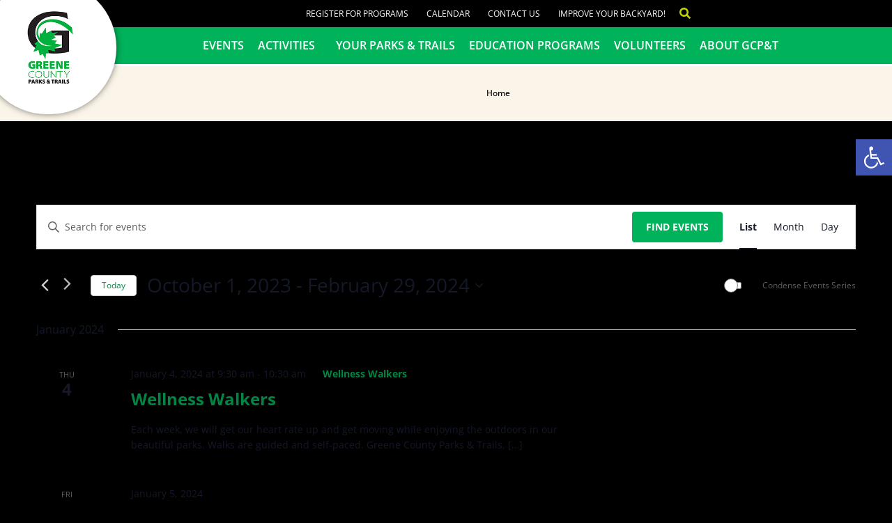

--- FILE ---
content_type: text/css; charset=utf-8
request_url: https://www.gcparkstrails.com/wp-content/themes/gcpt/style.css?ver=6.8.3
body_size: 8394
content:
@import url('https://fonts.googleapis.com/css?family=Pacifico&display=swap');
/*!
 Theme Name: gcpt
 Theme URI: http://underscores.me/
 Author: Buck Up Creative Concepts
 Author URI: https://buckup.cc
 Description: Description
 Version: 1.0.0
 License: GNU General Public License v2 or later
 License URI: LICENSE
 Text Domain: gcpt
 Tags: custom-background, custom-logo, custom-menu, featured-images, threaded-comments, translation-ready
 This theme, like WordPress, is licensed under the GPL.
 Use it to make something cool, have fun, and share what you've learned with others.
 gcpt is based on Underscores https://underscores.me/, (C) 2012-2017 Automattic, Inc.
 Underscores is distributed under the terms of the GNU GPL v2 or later.
 Normalizing styles have been helped along thanks to the fine work of
 Nicolas Gallagher and Jonathan Neal https://necolas.github.io/normalize.css/
 */
/*--------------------------------------------------------------
 >>> TABLE OF CONTENTS:
 ----------------------------------------------------------------
 # Normalize
 # Typography
 # Elements
 # Forms
 # Navigation
 ## Links
 ## Menus
 # Accessibility
 # Alignments
 # Clearings
 # Widgets
 # Content
 ## Posts and pages
 ## Comments
 # Infinite scroll
 # Media
 ## Captions
 ## Galleries
 --------------------------------------------------------------*/
/*--------------------------------------------------------------
 # Normalize
 --------------------------------------------------------------*/
/*! normalize.css v8.0.0 | MIT License | github.com/necolas/normalize.css */
/* Document
 ========================================================================== */
/**
 * 1. Correct the line height in all browsers.
 * 2. Prevent adjustments of font size after orientation changes in iOS.
 */
html {
  line-height: 1.15;
  /* 1 */
  -webkit-text-size-adjust: 100%;
  /* 2 */
}
/* Sections
 ========================================================================== */
/**
 * Remove the margin in all browsers.
 */
body {
  margin: 0;
}
/**
 * Correct the font size and margin on `h1` elements within `section` and
 * `article` contexts in Chrome, Firefox, and Safari.
 */
h1 {
  font-size: 2em;
  margin: 0.67em 0;
}
/* Grouping content
 ========================================================================== */
/**
 * 1. Add the correct box sizing in Firefox.
 * 2. Show the overflow in Edge and IE.
 */
hr {
  box-sizing: content-box;
  /* 1 */
  height: 0;
  /* 1 */
  overflow: visible;
  /* 2 */
}
/**
 * 1. Correct the inheritance and scaling of font size in all browsers.
 * 2. Correct the odd `em` font sizing in all browsers.
 */
pre {
  font-family: monospace, monospace;
  /* 1 */
  font-size: 1em;
  /* 2 */
}
/* Text-level semantics
 ========================================================================== */
/**
 * Remove the gray background on active links in IE 10.
 */
a {
  background-color: transparent;
}
/**
 * 1. Remove the bottom border in Chrome 57-
 * 2. Add the correct text decoration in Chrome, Edge, IE, Opera, and Safari.
 */
abbr[title] {
  border-bottom: none;
  /* 1 */
  text-decoration: underline;
  /* 2 */
  text-decoration: underline dotted;
  /* 2 */
}
/**
 * Add the correct font weight in Chrome, Edge, and Safari.
 */
b, strong {
  font-weight: bolder;
}
/**
 * 1. Correct the inheritance and scaling of font size in all browsers.
 * 2. Correct the odd `em` font sizing in all browsers.
 */
code, kbd, samp {
  font-family: monospace, monospace;
  /* 1 */
  font-size: 1em;
  /* 2 */
}
/**
 * Add the correct font size in all browsers.
 */
small {
  font-size: 80%;
}
/**
 * Prevent `sub` and `sup` elements from affecting the line height in
 * all browsers.
 */
sub, sup {
  font-size: 75%;
  line-height: 0;
  position: relative;
  vertical-align: baseline;
}
sub {
  bottom: -0.25em;
}
sup {
  top: -0.5em;
}
/* Embedded content
 ========================================================================== */
/**
 * Remove the border on images inside links in IE 10.
 */
img {
  border-style: none;
}
/* Forms
 ========================================================================== */
/**
 * 1. Change the font styles in all browsers.
 * 2. Remove the margin in Firefox and Safari.
 */
button, input, optgroup, select, textarea {
  font-family: inherit;
  /* 1 */
  font-size: 100%;
  /* 1 */
  line-height: 1.15;
  /* 1 */
  margin: 0;
  /* 2 */
}
/**
 * Show the overflow in IE.
 * 1. Show the overflow in Edge.
 */
button, input {
  /* 1 */
  overflow: visible;
}
/**
 * Remove the inheritance of text transform in Edge, Firefox, and IE.
 * 1. Remove the inheritance of text transform in Firefox.
 */
button, select {
  /* 1 */
  text-transform: none;
}
/**
 * Correct the inability to style clickable types in iOS and Safari.
 */
button, [type="button"], [type="reset"], [type="submit"] {
  -webkit-appearance: button;
}
/**
 * Remove the inner border and padding in Firefox.
 */
button::-moz-focus-inner, [type="button"]::-moz-focus-inner, [type="reset"]::-moz-focus-inner, [type="submit"]::-moz-focus-inner {
  border-style: none;
  padding: 0;
}
/**
 * Restore the focus styles unset by the previous rule.
 */
button:-moz-focusring, [type="button"]:-moz-focusring, [type="reset"]:-moz-focusring, [type="submit"]:-moz-focusring {
  outline: 1px dotted ButtonText;
}
/**
 * Correct the padding in Firefox.
 */
fieldset {
  padding: 0.35em 0.75em 0.625em;
}
/**
 * 1. Correct the text wrapping in Edge and IE.
 * 2. Correct the color inheritance from `fieldset` elements in IE.
 * 3. Remove the padding so developers are not caught out when they zero out
 *		`fieldset` elements in all browsers.
 */
legend {
  box-sizing: border-box;
  /* 1 */
  color: inherit;
  /* 2 */
  display: table;
  /* 1 */
  max-width: 100%;
  /* 1 */
  padding: 0;
  /* 3 */
  white-space: normal;
  /* 1 */
}
/**
 * Add the correct vertical alignment in Chrome, Firefox, and Opera.
 */
progress {
  vertical-align: baseline;
}


a.EXTERNAL {
   padding: 20px;
   display: block !important;
   border: 10px solid red !important;
   visibility: visible !important;
   color: red !important;
/*   transform: scale(3) !important;*/
}

a.EXTERNAL img {
	background-color: pink !important;
	width: 100% !important;
	height: 100% !important;
	min-width: 100px !important;
	min-height: 50px !important;
}


/**
 * Remove the default vertical scrollbar in IE 10+.
 */
textarea {
  overflow: auto;
}
/**
 * 1. Add the correct box sizing in IE 10.
 * 2. Remove the padding in IE 10.
 */
[type="checkbox"], [type="radio"] {
  box-sizing: border-box;
  /* 1 */
  padding: 0;
  /* 2 */
}
/**
 * Correct the cursor style of increment and decrement buttons in Chrome.
 */
[type="number"]::-webkit-inner-spin-button, [type="number"]::-webkit-outer-spin-button {
  height: auto;
}
/**
 * 1. Correct the odd appearance in Chrome and Safari.
 * 2. Correct the outline style in Safari.
 */
[type="search"] {
  -webkit-appearance: textfield;
  /* 1 */
  outline-offset: -2px;
  /* 2 */
}
/**
 * Remove the inner padding in Chrome and Safari on macOS.
 */
[type="search"]::-webkit-search-decoration {
  -webkit-appearance: none;
}
/**
 * 1. Correct the inability to style clickable types in iOS and Safari.
 * 2. Change font properties to `inherit` in Safari.
 */
::-webkit-file-upload-button {
  -webkit-appearance: button;
  /* 1 */
  font: inherit;
  /* 2 */
}
/* Interactive
 ========================================================================== */
/*
 * Add the correct display in Edge, IE 10+, and Firefox.
 */
details {
  display: block;
}
/*
 * Add the correct display in all browsers.
 */
summary {
  display: list-item;
}
/* Misc
 ========================================================================== */
/**
 * Add the correct display in IE 10+.
 */
template {
  display: none;
}
/**
 * Add the correct display in IE 10.
 */
[hidden] {
  display: none;
}
/*--------------------------------------------------------------
 # Typography
 --------------------------------------------------------------*/
body, button, input, select, optgroup, textarea {
  color: #404040;
  font-family: "Open Sans", sans-serif;
  font-size: 16px;
  font-size: 1rem;
  line-height: 1.5;
}
h1, h2, h3, h4, h5, h6 {
  clear: both;
  font-weight: lighter;
}
h2 strong, h3 strong {
  font-weight: 700 !important;
}
h1 {
  font-family: 'Pacifico', cursive;
  font-size: 40px;
  line-height: 1.25em;
}
h2 {
  font-family: "Open Sans", sans-serif;
  font-size: 30px;
  line-height: 1.25em;
}
h3 {
  font-family: "Open Sans", sans-serif;
  font-size: 1.375em;
  line-height: 1.25em;
}
h4 {
  font-family: "Open sans", sans-serif;
  font-size: 20px;
  font-weight: 700;
  line-height: 1.4em;
}
h5 {
  font-family: "Open sans", sans-serif;
  font-size: 18px;
  font-weight: 700;
  line-height: 1.25em;
}
h6 {
  font-family: "Open sans", sans-serif;
  font-size: 16px;
  font-weight: 700;
  line-height: 1.25em;
}
@media screen and (min-width: 768px) {
  h1 {
    font-size: 50px;
  }
  h2 {
    font-size: 36px;
  }
  h3 {
    font-size: 1.7em;
  }
  h4 {
    font-size: 22px;
  }
  h5 {
    font-size: 18px;
  }
  h6 {
    font-size: 16px;
  }
}
p {
  margin-bottom: 1.5em;
}
dfn, cite, em, i {
  font-style: italic;
}
blockquote {
  margin: 0 1.5em;
}
address {
  margin: 0 0 1.5em;
}
pre {
  background: #eee;
  font-family: "Courier 10 Pitch", Courier, monospace;
  font-size: 15px;
  font-size: 0.9375rem;
  line-height: 1.6;
  margin-bottom: 1.6em;
  max-width: 100%;
  overflow: auto;
  padding: 1.6em;
}
code, kbd, tt, var {
  font-family: Monaco, Consolas, "Andale Mono", "DejaVu Sans Mono", monospace;
  font-size: 15px;
  font-size: 0.9375rem;
}
abbr, acronym {
  border-bottom: 1px dotted #666;
  cursor: help;
}
mark, ins {
  background: #fff9c0;
  text-decoration: none;
}
big {
  font-size: 125%;
}
li, p {
  font-weight: 300;
}
li strong, p strong {
  font-weight: 600;
}
/*--------------------------------------------------------------
 # Elements
 --------------------------------------------------------------*/
html {
  box-sizing: border-box;
}
*, *:before, *:after {
  /* Inherit box-sizing to make it easier to change the property for components that leverage other behavior; see https://css-tricks.com/inheriting-box-sizing-probably-slightly-better-best-practice/ */
  box-sizing: inherit;
}
body {
  background: #fff;
  /* Fallback for when there is no custom background color defined. */
}
hr {
  background-color: #ccc;
  border: 0;
  height: 1px;
  margin-bottom: 1.5em;
}
ul, ol {
  margin: 0 0 1.5em 3em;
}
ul {
  list-style: disc;
}
ol {
  list-style: decimal;
}
li > ul, li > ol {
  margin-bottom: 0;
  margin-left: 1.5em;
}
dt {
  font-weight: bold;
}
dd {
  margin: 0 1.5em 1.5em;
}
img {
  height: auto;
  /* Make sure images are scaled correctly. */
  max-width: 100%;
  /* Adhere to container width. */
}
figure {
  margin: 1em 0;
  /* Extra wide images within figure tags don't overflow the content area. */
}
table {
  margin: 0 0 1.5em;
  width: 100%;
}
/*--------------------------------------------------------------
 # Forms
 --------------------------------------------------------------*/
button, input[type="button"], input[type="reset"], input[type="submit"] {
  border: 1px solid;
  border-color: #ccc #ccc #bbb;
  border-radius: 3px;
  background: #e6e6e6;
  color: rgba(0, 0, 0, .8);
  font-size: 12px;
  font-size: 0.75rem;
  line-height: 1;
  padding: 0.6em 1em 0.4em;
}
button:hover, input[type="button"]:hover, input[type="reset"]:hover, input[type="submit"]:hover {
  border-color: #ccc #bbb #aaa;
}
button:active, input[type="button"]:active, input[type="reset"]:active, input[type="submit"]:active, button:focus, input[type="button"]:focus, input[type="reset"]:focus, input[type="submit"]:focus {
  border-color: #aaa #bbb #bbb;
}
input[type="text"], input[type="email"], input[type="url"], input[type="password"], input[type="search"], input[type="number"], input[type="tel"], input[type="range"], input[type="date"], input[type="month"], input[type="week"], input[type="time"], input[type="datetime"], input[type="datetime-local"], input[type="color"], textarea {
  color: #666;
  border: 1px solid #ccc;
  border-radius: 3px;
  padding: 3px;
}
input[type="text"]:focus, input[type="email"]:focus, input[type="url"]:focus, input[type="password"]:focus, input[type="search"]:focus, input[type="number"]:focus, input[type="tel"]:focus, input[type="range"]:focus, input[type="date"]:focus, input[type="month"]:focus, input[type="week"]:focus, input[type="time"]:focus, input[type="datetime"]:focus, input[type="datetime-local"]:focus, input[type="color"]:focus, textarea:focus {
  color: #111;
}
select {
  border: 1px solid #ccc;
}
textarea {
  width: 100%;
}
/*--------------------------------------------------------------
 # Navigation
 --------------------------------------------------------------*/
/*--------------------------------------------------------------
 ## Links
 --------------------------------------------------------------*/
a {
  color: #00b25a;
  font-weight: 500;
}
a:visited {
  color: #00b25a;
}
a:hover, a:focus, a:active {
  color: #c2d500;
}
a:focus {
  outline: thin dotted;
}
a:hover, a:active {
  outline: 0;
}
.gcpt-button, .gcpt-button:link, .gcpt-button:visited, .gcpt-button a:link, .gcpt-button a:visited {
  display: block;
  color: white !important;
  background: #c2d500 !important;
  text-align: center !important;
  max-width: 100% !important;
  width: 250px !important;
  padding: 10px 0 !important;
  margin: 50px 0 20px 0 !important;
  text-transform: uppercase !important;
  font-weight: 600 !important;
  transition: all 300ms ease-in-out !important;
}
.gcpt-button:hover, .gcpt-button:active, .gcpt-button a:hover, .gcpt-button a:active {
  background: #00b25a !important;
}
/*--------------------------------------------------------------
 ## Menus
 --------------------------------------------------------------*/
.main-navigation {
  clear: both;
  display: block;
  float: left;
  width: 100%;
}
.main-navigation ul {
  display: none;
  list-style: none;
  margin: 0;
  padding-left: 0;
}
.main-navigation ul ul {
  box-shadow: 0 3px 3px rgba(0, 0, 0, 0.2);
  float: left;
  position: absolute;
  top: 100%;
  left: -999em;
  z-index: 99999;
}
.main-navigation ul ul ul {
  left: -999em;
  top: 0;
}
.main-navigation ul ul li:hover > ul, .main-navigation ul ul li.focus > ul {
  left: 100%;
}
.main-navigation ul ul a {
  width: 200px;
}
.main-navigation ul li:hover > ul, .main-navigation ul li.focus > ul {
  left: auto;
}
.main-navigation li {
  float: left;
  position: relative;
}
.main-navigation a {
  display: block;
  text-decoration: none;
}
/* Small menu. */
.menu-toggle, .main-navigation.toggled ul {
  display: block;
}
@media screen and (min-width: 37.5em) {
  .menu-toggle {
    display: none;
  }
  .main-navigation ul {
    display: block;
  }
}
.site-main .comment-navigation, .site-main .posts-navigation, .site-main .post-navigation {
  margin: 0 0 1.5em;
  overflow: hidden;
}
.comment-navigation .nav-previous, .posts-navigation .nav-previous, .post-navigation .nav-previous {
  float: left;
  width: 50%;
}
.comment-navigation .nav-next, .posts-navigation .nav-next, .post-navigation .nav-next {
  float: right;
  text-align: right;
  width: 50%;
}
/*--------------------------------------------------------------
 # Accessibility
 --------------------------------------------------------------*/
/* Text meant only for screen readers. */
.screen-reader-text {
  border: 0;
  clip: rect(1px, 1px, 1px, 1px);
  clip-path: inset(50%);
  height: 1px;
  margin: -1px;
  overflow: hidden;
  padding: 0;
  position: absolute !important;
  width: 1px;
  word-wrap: normal !important;
  /* Many screen reader and browser combinations announce broken words as they would appear visually. */
}
.screen-reader-text:focus {
  background-color: #f1f1f1;
  border-radius: 3px;
  box-shadow: 0 0 2px 2px rgba(0, 0, 0, 0.6);
  clip: auto !important;
  clip-path: none;
  color: #21759b;
  display: block;
  font-size: 14px;
  font-size: 0.875rem;
  font-weight: bold;
  height: auto;
  left: 5px;
  line-height: normal;
  padding: 15px 23px 14px;
  text-decoration: none;
  top: 5px;
  width: auto;
  z-index: 100000;
  /* Above WP toolbar. */
}
/* Do not show the outline on the skip link target. */
#content[tabindex="-1"]:focus {
  outline: 0;
}
/*--------------------------------------------------------------
 # Alignments
 --------------------------------------------------------------*/
.alignleft {
  display: inline;
  float: left;
  margin-right: 1.5em;
}
.alignright {
  display: inline;
  float: right;
  margin-left: 1.5em;
}
.aligncenter {
  clear: both;
  display: block;
  margin-left: auto;
  margin-right: auto;
}
/*--------------------------------------------------------------
 # Clearings
 --------------------------------------------------------------*/
.clear:before, .clear:after, .entry-content:before, .entry-content:after, .comment-content:before, .comment-content:after, .site-header:before, .site-header:after, .site-content:before, .site-content:after, .site-footer:before, .site-footer:after {
  content: "";
  display: table;
  table-layout: fixed;
}
.clear:after, .entry-content:after, .comment-content:after, .site-header:after, .site-content:after, .site-footer:after {
  clear: both;
}
/*--------------------------------------------------------------
 # Widgets
 --------------------------------------------------------------*/
.widget {
  margin: 0 0 1.5em;
  /* Make sure select elements fit in widgets. */
}
.widget select {
  max-width: 100%;
}
/*--------------------------------------------------------------
 # Content
 --------------------------------------------------------------*/
/*--------------------------------------------------------------
 ## Posts and pages
 --------------------------------------------------------------*/
.custom-wrapper, .activity-parks, .additional-activities {
  width: 100%;
  margin: 0 auto;
}
.sticky {
  display: block;
}
.updated:not(.published) {
  display: none;
}
.page-content, .entry-content, .entry-summary {
  margin: 1.5em 0 0;
}
.page-links {
  clear: both;
  margin: 0 0 1.5em;
}
.event-is-recurring a, .tribe-events-back {
  display: none !important;
}
@media screen and (min-width: 1080px) {
  .elementor-text-editor .push-right {
    margin-right: -60% !important;
  }
}

.jet-sticky-section .elementor-heading-title a strong {
	white-space: nowrap;
}

.tribe-events-c-subscribe-dropdown {
	display: none !important;
}

.tribe-related-events.tribe-clearfix li .tribe-related-events-thumbnail a img {
	transform: translate(-50%,-50%) scale(1);
}

.tribe-events-c-view-selector__content .tribe-events-c-view-selector__list .tribe-events-c-view-selector__list-item-link {
	display: flex !important;
}

.shortcode-breadcrumb {
  margin: 0;
  padding: 0;
  list-style: none;
  text-align: center;
}
.shortcode-breadcrumb li {
  margin: 0;
  padding: 0;
  display: inline;
}
.shortcode-breadcrumb li::before {
  content: "|";
  margin: 0 6px 0 3px;
  color: #c2d500;
}
.shortcode-breadcrumb li:nth-child(1)::before {
  display: none;
}
.shortcode-breadcrumb a {
  font-size: 0.75rem;
  display: inline-block;
}
.shortcode-breadcrumb a:link, .shortcode-breadcrumb a:visited {
  color: #939598;
}
.shortcode-breadcrumb a:hover, .shortcode-breadcrumb a:active {
  color: #c2d500 !important;
}
ol, ul {
  padding: 0;
  margin-bottom: 1.5em;
}
ol li, ul li {
  margin-bottom: 3px;
}
.banner-inner-title-bar .banner-inner-logo {
  transform: translate3d(-10px, -120px, 0) scale3d(1.2, 1.2, 1);
}
.banner-page .banner-page-logo {
  transform: translate3d(-10px, -220px, 0) scale3d(1.2, 1.2, 1);
}
.banner-page .banner-page-tagline p {
  padding: 10px 0;
  margin: 0;
}
.banner-homepage .banner-homepage-logo {
  transform: scale3d(1.2, 1.2, 1);
}
.banner-homepage h2.elementor-heading-title {
  margin-top: 30px;
}
.banner-homepage .banner-homepage-tagline .elementor-text-editor {
  font-weight: lighter;
}
.banner-homepage .banner-homepage-tagline .elementor-text-editor p {
  padding: 0;
  margin: 0;
  color: #000 !important;
}
.banner-homepage .banner-homepage-tagline .elementor-text-editor strong {
  display: block;
  font-weight: 700;
}
/* end .single-activity-main-area */
.activity-parks {
  background-color: rgba(194, 213, 0, 0.6);
  position: relative;
  padding: 30px;
  z-index: 0;
}
@media only screen and (min-width: 768px) {
  .activity-parks {
    padding: 50px;
  }
}
.activity-parks h3 {
  margin-top: 0;
  text-transform: uppercase;
  z-index: 1;
  position: relative;
  margin-right: 50px;
}
@media screen and (min-width: 1080px) {
  .activity-parks h3 {
    margin-right: 125px;
  }
}
.activity-parks h4 {
  z-index: 1;
  position: relative;
  margin-right: 0;
}
@media screen and (min-width: 1080px) {
  .activity-parks h4 {
    margin-right: 125px;
  }
}
.activity-parks .img-overlay {
  position: absolute;
  top: 0;
  left: 0;
  width: 100%;
  height: 100%;
  background-image: url(/wp-content/uploads/2019/04/Texture-scales.svg);
  z-index: 1;
  opacity: 0.2;
}
.activity-parks .wrap {
  margin: 0 auto;
  position: relative;
  z-index: 2;
  width: 90%;
}
.activity-parks .wrap .activity-icon {
  width: 100px;
  position: absolute;
  top: -25px;
  opacity: 0.9;
  right: -50px;
  z-index: 0;
}
@media screen and (min-width: 1080px) {
  .activity-parks .wrap .activity-icon {
    width: 150px;
    position: absolute;
    top: -30px;
    right: -30px;
  }
}
@media screen and (min-width: 1080px) {
  .activity-parks .wrap {
    width: 1040px;
  }
}
.activity-parks ul {
  padding: 0;
  list-style: none;
  flex-wrap: wrap;
  margin: 0;
}
@media only screen and (min-width: 768px) {
  .activity-parks ul {
    list-style: none;
    columns: 75px 2;
    min-height: 100px;
    max-height: 320px;
  }
}
.activity-parks li {
  margin: 0;
  padding: 0;
}
.activity-parks li a {
  display: block;
  padding: 0.25em 0.5em 0.25em 0;
  text-decoration: none;
}
.activity-parks li a:hover {
  color: white;
}
.additional-activities {
  color: white !important;
}
@media only screen and (min-width: 768px) {
  .additional-activities {
    display: flex;
  }
}
.additional-activities h3 {
  text-transform: uppercase;
}
.additional-activities.col-1 .inner-wrap {
  max-width: 1040px;
  margin: 0 auto;
}
.additional-activities .additional-activity {
  padding: 30px;
}
@media only screen and (min-width: 768px) {
  .additional-activities .additional-activity {
    padding: 50px;
    flex: 1 1 33%;
    display: flex;
  }
}
.additional-activities .additional-activity a {
  color: white;
  text-decoration: none;
  font-weight: bold;
  transition: all 100ms ease-in-out;
}
.additional-activities .additional-activity a:hover {
  color: rgba(255, 255, 255, .66);
}
.additional-activities .additional-activity .activity-title {
  color: black !important;
  font-size: 0.95em;
  text-transform: uppercase;
}
@media only screen and (min-width: 768px) {
  .additional-activities .additional-activity .inner-wrap {
    flex: 0 1 100%;
  }
  .additional-activities.col-2 .additional-activity:first-child .inner-wrap, .additional-activities.col-3 .additional-activity:first-child .inner-wrap {
    margin: 0 0 0 auto;
    flex: 0 1 475px;
  }
  .additional-activities.col-2 .additional-activity:last-child .inner-wrap, .additional-activities.col-3 .additional-activity:last-child .inner-wrap {
    margin: 0 auto 0 0;
    flex: 0 1 475px;
  }
}
.homepage-events .elementor-image a {
  width: 100%;
  height: 200px;
  overflow: hidden;
}
.homepage-events .elementor-image a img {
  width: 100%;
  height: auto;
}
/* end .homepage-events */
.park-about-area h3 {
  text-transform: uppercase;
}
.park-secondary-area-content .elementor-row .elementor-row {
  padding: 30px;
}
.park-secondary-area-content .text-area {
  padding: 30px;
}
.park-secondary-area-content .text-area ol, .park-secondary-area-content .text-area ul {
  padding: 0;
  margin: 0 0 1.5em 0em;
}
.park-secondary-area-content .text-area ol li, .park-secondary-area-content .text-area ul li {
  margin-bottom: 3px;
}
.park-secondary-area-content .image-area .gallery .gallery-item {
  width: 100%;
  height: 300px;
}
.park-secondary-area-content .image-area .gallery .gallery-item .gallery-icon {
  height: 100%;
  width: 100%;
  overflow: hidden;
}
.park-secondary-area-content .image-area .gallery .gallery-item .gallery-icon img {
  width: 100%;
  height: auto;
}
/* end .park-secondary-area-content */
.park-contact-area .elementor-row {
  padding: 50px;
}
.park-contact-area .elementor-text-editor {
  color: black;
}
.park-contact-area .elementor-text-editor p {
  font-size: 1.5em;
  margin: 0 0;
  font-weight: lignter;
}
.park-contact-area .elementor-text-editor h3 {
  color: #00af41;
  font-weight: bolder;
  font-size: 1.9em;
  margin: 0.33em 0;
}
.park-contact-area .elementor-text-editor a:link, .park-contact-area .elementor-text-editor a:visited, .park-contact-area .elementor-text-editor a:hover, .park-contact-area .elementor-text-editor a:active {
  color: inherit;
}
/* end .park-contact-area */
.park-map-area {
  font-size: 1.15em;
}
.park-map-area .elementor-text-editor {
  padding: 30px;
}
.park-map-area .elementor-text-editor h3 {
  color: #00af41;
  text-transform: uppercase;
  margin: 0.235em 0 0.75em;
}
.park-map-area .elementor-text-editor h4 {
  font-size: 1.25em !important;
  margin: 0;
}
.park-map-area .elementor-text-editor p {
  font-weight: normal !important;
}
/* end .park-map-area */
/* end .park-secondary-area-image-grid */
.park-about-area .park-heading {
  margin-top: 50px;
}
.park-about-area h3 {
  color: #00af41;
  margin: 0;
}
/* end .park-about-area */
/*--------------------------------------------------------------
 ## Comments
 --------------------------------------------------------------*/
.comment-content a {
  word-wrap: break-word;
}
.bypostauthor {
  display: block;
}
/*--------------------------------------------------------------
 # Infinite scroll
 --------------------------------------------------------------*/
/* Globally hidden elements when Infinite Scroll is supported and in use. */
.infinite-scroll .posts-navigation, .infinite-scroll.neverending .site-footer {
  /* Older / Newer Posts Navigation (always hidden) */
  /* Theme Footer (when set to scrolling) */
  display: none;
}
/* When Infinite Scroll has reached its end we need to re-display elements that were hidden (via .neverending) before. */
.infinity-end.neverending .site-footer {
  display: block;
}
/*--------------------------------------------------------------
 # Media
 --------------------------------------------------------------*/
.page-content .wp-smiley, .entry-content .wp-smiley, .comment-content .wp-smiley {
  border: none;
  margin-bottom: 0;
  margin-top: 0;
  padding: 0;
}
/* Make sure embeds and iframes fit their containers. */
embed, iframe, object {
  max-width: 100%;
}
/* Make sure logo link wraps around logo image. */
.custom-logo-link {
  display: inline-block;
}
/*--------------------------------------------------------------
 ## Captions
 --------------------------------------------------------------*/
.wp-caption {
  margin-bottom: 1.5em;
  max-width: 100%;
}
.wp-caption img[class*="wp-image-"] {
  display: block;
  margin-left: auto;
  margin-right: auto;
}
.wp-caption .wp-caption-text {
  margin: 0.8075em 0;
}
.wp-caption-text {
  text-align: center;
}
/*--------------------------------------------------------------
 ## Galleries
 --------------------------------------------------------------*/
.gallery {
  margin-bottom: 1.5em;
}
.gallery-item {
  display: inline-block;
  text-align: center;
  vertical-align: top;
  width: 100%;
}
.gallery-columns-2 .gallery-item {
  max-width: 50%;
}
.gallery-columns-3 .gallery-item {
  max-width: 33.33%;
}
.gallery-columns-4 .gallery-item {
  max-width: 25%;
}
.gallery-columns-5 .gallery-item {
  max-width: 20%;
}
.gallery-columns-6 .gallery-item {
  max-width: 16.66%;
}
.gallery-columns-7 .gallery-item {
  max-width: 14.28%;
}
.gallery-columns-8 .gallery-item {
  max-width: 12.5%;
}
.gallery-columns-9 .gallery-item {
  max-width: 11.11%;
}
.gallery-caption {
  display: block;
}
/*# sourceMappingURL=data:application/json,%7B%22version%22%3A3%2C%22sourceRoot%22%3A%22%5C%2F%22%2C%22sources%22%3A%5B%22app%5C%2Fweb%5C%2Fapp%5C%2Fthemes%5C%2Fgcpt%5C%2Fsass%5C%2Fstyle.scss%22%2C%22app%5C%2Fweb%5C%2Fapp%5C%2Fthemes%5C%2Fgcpt%5C%2Fsass%5C%2F_normalize.scss%22%2C%22app%5C%2Fweb%5C%2Fapp%5C%2Fthemes%5C%2Fgcpt%5C%2Fsass%5C%2Ftypography%5C%2F_typography.scss%22%2C%22app%5C%2Fweb%5C%2Fapp%5C%2Fthemes%5C%2Fgcpt%5C%2Fsass%5C%2Ftypography%5C%2F_headings.scss%22%2C%22app%5C%2Fweb%5C%2Fapp%5C%2Fthemes%5C%2Fgcpt%5C%2Fsass%5C%2Ftypography%5C%2F_copy.scss%22%2C%22app%5C%2Fweb%5C%2Fapp%5C%2Fthemes%5C%2Fgcpt%5C%2Fsass%5C%2Felements%5C%2F_elements.scss%22%2C%22app%5C%2Fweb%5C%2Fapp%5C%2Fthemes%5C%2Fgcpt%5C%2Fsass%5C%2Felements%5C%2F_lists.scss%22%2C%22app%5C%2Fweb%5C%2Fapp%5C%2Fthemes%5C%2Fgcpt%5C%2Fsass%5C%2Felements%5C%2F_tables.scss%22%2C%22app%5C%2Fweb%5C%2Fapp%5C%2Fthemes%5C%2Fgcpt%5C%2Fsass%5C%2Fforms%5C%2F_buttons.scss%22%2C%22app%5C%2Fweb%5C%2Fapp%5C%2Fthemes%5C%2Fgcpt%5C%2Fsass%5C%2Fforms%5C%2F_fields.scss%22%2C%22app%5C%2Fweb%5C%2Fapp%5C%2Fthemes%5C%2Fgcpt%5C%2Fsass%5C%2Fnavigation%5C%2F_links.scss%22%2C%22app%5C%2Fweb%5C%2Fapp%5C%2Fthemes%5C%2Fgcpt%5C%2Fsass%5C%2Fnavigation%5C%2F_menus.scss%22%2C%22app%5C%2Fweb%5C%2Fapp%5C%2Fthemes%5C%2Fgcpt%5C%2Fsass%5C%2Fmodules%5C%2F_accessibility.scss%22%2C%22app%5C%2Fweb%5C%2Fapp%5C%2Fthemes%5C%2Fgcpt%5C%2Fsass%5C%2Fmodules%5C%2F_alignments.scss%22%2C%22app%5C%2Fweb%5C%2Fapp%5C%2Fthemes%5C%2Fgcpt%5C%2Fsass%5C%2Fmodules%5C%2F_clearings.scss%22%2C%22app%5C%2Fweb%5C%2Fapp%5C%2Fthemes%5C%2Fgcpt%5C%2Fsass%5C%2Fsite%5C%2Fsecondary%5C%2F_widgets.scss%22%2C%22app%5C%2Fweb%5C%2Fapp%5C%2Fthemes%5C%2Fgcpt%5C%2Fsass%5C%2Fsite%5C%2Fprimary%5C%2F_posts-and-pages.scss%22%2C%22app%5C%2Fweb%5C%2Fapp%5C%2Fthemes%5C%2Fgcpt%5C%2Fsass%5C%2Fsite%5C%2Fprimary%5C%2F_banners.scss%22%2C%22app%5C%2Fweb%5C%2Fapp%5C%2Fthemes%5C%2Fgcpt%5C%2Fsass%5C%2Fsite%5C%2Fprimary%5C%2F_activities.scss%22%2C%22app%5C%2Fweb%5C%2Fapp%5C%2Fthemes%5C%2Fgcpt%5C%2Fsass%5C%2Fsite%5C%2Fprimary%5C%2F_homepage.scss%22%2C%22app%5C%2Fweb%5C%2Fapp%5C%2Fthemes%5C%2Fgcpt%5C%2Fsass%5C%2Fsite%5C%2Fprimary%5C%2F_parks.scss%22%2C%22app%5C%2Fweb%5C%2Fapp%5C%2Fthemes%5C%2Fgcpt%5C%2Fsass%5C%2Fsite%5C%2Fprimary%5C%2F_comments.scss%22%2C%22app%5C%2Fweb%5C%2Fapp%5C%2Fthemes%5C%2Fgcpt%5C%2Fsass%5C%2Fmodules%5C%2F_infinite-scroll.scss%22%2C%22app%5C%2Fweb%5C%2Fapp%5C%2Fthemes%5C%2Fgcpt%5C%2Fsass%5C%2Fmedia%5C%2F_media.scss%22%2C%22app%5C%2Fweb%5C%2Fapp%5C%2Fthemes%5C%2Fgcpt%5C%2Fsass%5C%2Fmedia%5C%2F_captions.scss%22%2C%22app%5C%2Fweb%5C%2Fapp%5C%2Fthemes%5C%2Fgcpt%5C%2Fsass%5C%2Fmedia%5C%2F_galleries.scss%22%5D%2C%22names%22%3A%5B%5D%2C%22mappings%22%3A%22AAAD%2C6EAAA%3BAAAA%3B%3B%3B%3B%3B%3B%3B%3B%3B%3B%3B%3B%3B%3B%3B%3B%3BGAAA%3BAAAA%3B%3B%3B%3B%3B%3B%3B%3B%3B%3B%3B%3B%3B%3B%3B%3B%3B%3B%3B%3B%3BiEAAA%3BAAAA%3B%3BiEAAA%3BAAAA%2C4EAAA%3BAAAA%3B8EAAA%3BAAAA%3B%3B%3BGAAA%3BACUC%3BAAAA%3B%3B%3BSAAA%3BAAAA%3BADVD%3B8EAAA%3BAAAA%3B%3BGAAA%3BACsBC%3BAAAA%2CYAAA%3BAAAA%3BADtBD%3B%3B%3BGAAA%3BAC%2BBC%3BAAAA%3BmBAAA%3BAAAA%3BAD%5C%2FBD%3B8EAAA%3BAAAA%3B%3B%3BGAAA%3BAC4CC%3BAAAA%3B%3B%3B%3B%3BSAAA%3BAAAA%3BAD5CD%3B%3B%3BGAAA%3BACuDC%3BAAAA%3B%3B%3BSAAA%3BAAAA%3BADvDD%3B8EAAA%3BAAAA%3B%3BGAAA%3BACmEC%3BAAAA%2CgCAAA%3BAAAA%3BADnED%3B%3B%3BGAAA%3BAC4EC%3BAAAA%3B%3B%3B%3B%3BSAAA%3BAAAA%3BAD5ED%3B%3BGAAA%3BACsFC%3BAAAA%2CsBAAA%3BAAAA%3BADtFD%3B%3B%3BGAAA%3BACgGC%3BAAAA%3B%3B%3BSAAA%3BAAAA%3BADhGD%3B%3BGAAA%3BAC2GC%3BAAAA%2CiBAAA%3BAAAA%3BAD3GD%3B%3B%3BGAAA%3BACoHC%3BAAAA%3B%3B%3B2BAAA%3BAAAA%3BAAQA%3BAAAA%2CkBAAA%3BAAAA%3BAAIA%3BAAAA%2CcAAA%3BAAAA%3BADhID%3B8EAAA%3BAAAA%3B%3BGAAA%3BAC2IC%3BAAAA%2CqBAAA%3BAAAA%3BAD3ID%3B8EAAA%3BAAAA%3B%3B%3BGAAA%3BACuJC%3BAAAA%3B%3B%3B%3B%3B%3B%3BSAAA%3BAAAA%3BADvJD%3B%3B%3BGAAA%3BACuKC%3BAAAA%3BoBAAA%3BAAAA%3BADvKD%3B%3B%3BGAAA%3BACiLC%3BAAAA%3BuBAAA%3BAAAA%3BADjLD%3B%3BGAAA%3BAC0LC%3BAAAA%2C6BAAA%3BAAAA%3BAD1LD%3B%3BGAAA%3BACqMC%3BAAAA%3BaAAA%3BAAAA%3BADrMD%3B%3BGAAA%3BACiNC%3BAAAA%2CiCAAA%3BAAAA%3BADjND%3B%3BGAAA%3BAC4NC%3BAAAA%2CiCAAA%3BAAAA%3BAD5ND%3B%3B%3B%3B%3BGAAA%3BACuOC%3BAAAA%3B%3B%3B%3B%3B%3B%3B%3B%3B%3B%3BSAAA%3BAAAA%3BADvOD%3B%3BGAAA%3BACoPC%3BAAAA%2C2BAAA%3BAAAA%3BADpPD%3B%3BGAAA%3BAC4PC%3BAAAA%2CiBAAA%3BAAAA%3BAD5PD%3B%3B%3BGAAA%3BACqQC%3BAAAA%3B%3B%3BSAAA%3BAAAA%3BADrQD%3B%3BGAAA%3BAC%2BQC%3BAAAA%2CeAAA%3BAAAA%3BAD%5C%2FQD%3B%3B%3BGAAA%3BACyRC%3BAAAA%3B%3B%3BSAAA%3BAAAA%3BADzRD%3B%3BGAAA%3BACkSC%3BAAAA%2C2BAAA%3BAAAA%3BADlSD%3B%3B%3BGAAA%3BAC2SC%3BAAAA%3B%3B%3BSAAA%3BAAAA%3BAD3SD%3B8EAAA%3BAAAA%3B%3BGAAA%3BACuTC%3BAAAA%2CiBAAA%3BAAAA%3BADvTD%3B%3BGAAA%3BAC%2BTC%3BAAAA%2CqBAAA%3BAAAA%3BAD%5C%2FTD%3B8EAAA%3BAAAA%3B%3BGAAA%3BAC0UC%3BAAAA%2CgBAAA%3BAAAA%3BAD1UD%3B%3BGAAA%3BACkVC%3BAAAA%2CgBAAA%3BAAAA%3BADlVD%3B%3BiEAAA%3BAEAA%3BAAAA%3B%3B%3B%3BmBAAA%3BAAAA%3BACAA%3BAAAA%3BuBAAA%3BAAAA%3BAAOC%3BAAAA%2C8BAAA%3BAAAA%3BAAKA%3BAAAA%3B%3BsBAAA%3BAAAA%3BAAMA%3BAAAA%3B%3BsBAAA%3BAAAA%3BAAMA%3BAAAA%3B%3BsBAAA%3BAAAA%3BAAMA%3BAAAA%3B%3B%3BqBAAA%3BAAAA%3BAAOA%3BAAAA%3B%3B%3BsBAAA%3BAAAA%3BAAOA%3BAAAA%3B%3B%3BsBAAA%3BAAAA%3BAAQA%3BAACC%3BAAAA%2CoBAAA%3BAAAA%3BAACA%3BAAAA%2CoBAAA%3BAAAA%3BAACA%3BAAAA%2CqBAAA%3BAAAA%3BAACA%3BAAAA%2CoBAAA%3BAAAA%3BAACA%3BAAAA%2CoBAAA%3BAAAA%3BAACA%3BAAAA%2CoBAAA%3BAAAA%3BAAAA%3BAC1DF%3BAAAA%2CuBAAA%3BAAAA%3BAAIC%3BAAAA%2CqBAAA%3BAAAA%3BAAIA%3BAAAA%2CkBAAA%3BAAAA%3BAAIA%3BAAAA%2CoBAAA%3BAAAA%3BAAIA%3BAAAA%3B%3B%3B%3B%3B%3B%3B%3BiBAAA%3BAAAA%3BAAWA%3BAAAA%3B%3BuBAAA%3BAAAA%3BAAKA%3BAAAA%3BeAAA%3BAAAA%3BAAKA%3BAAAA%3BwBAAA%3BAAAA%3BAAKA%3BAAAA%2CkBAAA%3BAAAA%3BAAIA%3BAAAA%2CmBAAA%3BAAAA%3BAAGC%3BAAAA%2CmBAAA%3BAAAA%3BAJjDF%3B%3BiEAAA%3BAKAA%3BAAAA%2CyBAAA%3BAAAA%3BAAIC%3BAAAA%3BsBAAA%3BAAAA%3BAAMA%3BAAAA%3BsEAAA%3BAAAA%3BAAIA%3BAAAA%3B%3B%3BuBAAA%3BAAAA%3BACdD%3BAAAA%2CwBAAA%3BAAAA%3BAAIC%3BAAAA%2CmBAAA%3BAAAA%3BAAIA%3BAAAA%2CsBAAA%3BAAAA%3BAAIA%3BAAAA%3BqBAAA%3BAAAA%3BAAMA%3BAAAA%2CoBAAA%3BAAAA%3BAAIA%3BAAAA%2CwBAAA%3BAAAA%3BADCA%3BAAAA%3B%3B%3BkCAAA%3BAAAA%3BAAKA%3BAAAA%3B6EAAA%3BAAAA%3BAE5BD%3BAAAA%3BcAAA%3BAAAA%3BAPAA%3B%3BiEAAA%3BAQAA%3BAAAA%3B%3B%3B%3B%3B%3B%3B%3B2BAAA%3BAAAA%3BAAaE%3BAAAA%2C%2BBAAA%3BAAAA%3BAAIA%3BAAAA%2C%2BBAAA%3BAAAA%3BACjBF%3BAAAA%3B%3B%3BeAAA%3BAAAA%3BAAqBE%3BAAAA%2CcAAA%3BAAAA%3BAAKD%3BAAAA%2CyBAAA%3BAAAA%3BAAIA%3BAAAA%2CcAAA%3BAAAA%3BAT9BD%3B%3BiEAAA%3BAAAA%3B%3BiEAAA%3BAUAA%3BAAAA%3BmBAAA%3BAAAA%3BAAIE%3BAAAA%2CiBAAA%3BAAAA%3BAAGA%3BAAAA%2CiBAAA%3BAAAA%3BAAKA%3BAAAA%2CuBAAA%3BAAAA%3BAAGA%3BAAAA%2CaAAA%3BAAAA%3BAAOA%3BAAAA%3B%3B%3B%3B%3B%3B%3B%3B%3B%3B%2BCAAA%3BAAAA%3BAAkBA%3BAAAA%2CiCAAA%3BAAAA%3BAVxCF%3B%3BiEAAA%3BAWAA%3BAAAA%3B%3B%3BcAAA%3BAAAA%3BAAME%3BAAAA%3B%3B%3BkBAAA%3BAAAA%3BAAMC%3BAAAA%3B%3B%3B%3B%3BiBAAA%3BAAAA%3BAAQC%3BAAAA%3BSAAA%3BAAAA%3BAAMC%3BAAAA%2CaAAA%3BAAAA%3BAAMD%3BAAAA%2CeAAA%3BAAAA%3BAAaD%3BAAAA%2CaAAA%3BAAAA%3BAAMD%3BAAAA%3BqBAAA%3BAAAA%3BAASA%3BAAAA%3BwBAAA%3BAAAA%3BAX5DF%2CiBAAA%3BAWyEC%3BAAAA%2CiBAAA%3BAAAA%3BAAKA%3BAACC%3BAAAA%2CkBAAA%3BAAAA%3BAAGA%3BAAAA%2CmBAAA%3BAAAA%3BAAAA%3BAASA%3BAAAA%3BmBAAA%3BAAAA%3BAAKA%3BAAAA%3BaAAA%3BAAAA%3BAAKA%3BAAAA%3B%3BaAAA%3BAAAA%3BAXrGF%3B%3BiEAAA%3BAAAA%2CyCAAA%3BAYCC%3BAAAA%3B%3B%3B%3B%3B%3B%3B%3B%3B%3BwGAAA%3BAAAA%3BAAYC%3BAAAA%3B%3B%3B%3B%3B%3B%3B%3B%3B%3B%3B%3B%3B%3B%3B%3B%3B%3ByBAAA%3BAAAA%3BAZbF%2CsDAAA%3BAYmCC%3BAAAA%2CaAAA%3BAAAA%3BAZnCD%3B%3BiEAAA%3BAaAA%3BAAAA%3B%3BsBAAA%3BAAAA%3BAAMC%3BAAAA%3B%3BqBAAA%3BAAAA%3BAAMA%3BAAAA%3B%3B%3BqBAAA%3BAAAA%3BAbZD%3B%3BiEAAA%3BAcAA%3BAAAA%3B%3BsBAAA%3BAAAA%3BAAeC%3BAAAA%2CcAAA%3BAAAA%3BAdfD%3B%3BiEAAA%3BAeAA%3BAAAA%3BiDAAA%3BAAAA%3BAAIE%3BAAAA%2CkBAAA%3BAAAA%3BAfJF%3B%3BiEAAA%3BAAAA%3B%3BiEAAA%3BAgBAA%3BAAAA%3BiBAAA%3BAAAA%3BAAKC%3BAAAA%2CiBAAA%3BAAAA%3BAASA%3BAAAA%2CgBAAA%3BAAAA%3BAAIA%3BAAAA%2CoBAAA%3BAAAA%3BAAMA%3BAAAA%3BoBAAA%3BAAAA%3BAAWA%3BAAAA%2C2BAAA%3BAAAA%3BAAKA%3BAACC%3BAAAA%2CkCAAA%3BAAAA%3BAAAA%3BAAOD%3BAAAA%3B%3B%3BqBAAA%3BAAAA%3BAAMC%3BAAAA%3B%3BkBAAA%3BAAAA%3BAAKC%3BAAAA%3B%3BiBAAA%3BAAAA%3BAAMA%3BAAAA%2CgBAAA%3BAAAA%3BAAKD%3BAAAA%3BwBAAA%3BAAAA%3BAAIC%3BAAAA%2CiBAAA%3BAAAA%3BAAKA%3BAAAA%2C4BAAA%3BAAAA%3BAAOF%3BAAAA%3BuBAAA%3BAAAA%3BAAIC%3BAAAA%2CqBAAA%3BAAAA%3BACzFA%3BAAAA%2CgEAAA%3BAAAA%3BAAOA%3BAAAA%2CgEAAA%3BAAAA%3BAAMC%3BAAAA%3BYAAA%3BAAAA%3BAAUD%3BAAAA%2CkCAAA%3BAAAA%3BAAGA%3BAAAA%2CmBAAA%3BAAAA%3BAAIA%3BAAAA%2CuBAAA%3BAAAA%3BAAGC%3BAAAA%3B%3ByBAAA%3BAAAA%3BAAMA%3BAAAA%3BmBAAA%3BAAAA%3BAjBxCH%2CoCAAA%3BAkBIC%3BAAAA%3B%3B%3BaAAA%3BAAAA%3BAAQE%3BAAAA%3BAAAA%2CkBAAA%3BAAAA%3BAAAA%3BAAGA%3BAAAA%3B%3B%3B%3BqBAAA%3BAAAA%3BAAOE%3BAAAA%3BAAAA%2CwBAAA%3BAAAA%3BAAAA%3BAAKF%3BAAAA%3B%3BkBAAA%3BAAAA%3BAAKE%3BAAAA%3BAAAA%2CwBAAA%3BAAAA%3BAAAA%3BAAKF%3BAAAA%3B%3B%3B%3B%3B%3B%3BeAAA%3BAAAA%3BAAWA%3BAAAA%3B%3B%3BaAAA%3BAAAA%3BAAOE%3BAAAA%3B%3B%3B%3B%3BaAAA%3BAAAA%3BAAUE%3BAAAA%3BAAAA%3B%3B%3BiBAAA%3BAAAA%3BAAAA%3BAASF%3BAAAA%3BAAAA%2CkBAAA%3BAAAA%3BAAAA%3BAAKF%3BAAAA%3B%3B%3BYAAA%3BAAAA%3BAAOA%3BAACE%3BAAAA%3B%3B%3BsBAAA%3BAAAA%3BAAAA%3BAASF%3BAAAA%3BaAAA%3BAAAA%3BAAIE%3BAAAA%3B%3BwBAAA%3BAAAA%3BAAKE%3BAAAA%2CeAAA%3BAAAA%3BAAON%3BAAAA%2C0BAAA%3BAAAA%3BAAIE%3BAAAA%3BAAAA%2CkBAAA%3BAAAA%3BAAAA%3BAAIA%3BAAAA%2C4BAAA%3BAAAA%3BAAIA%3BAAAA%3BiBAAA%3BAAAA%3BAAKA%3BAAAA%2CgBAAA%3BAAAA%3BAAGE%3BAAAA%3BAAAA%3B%3BkBAAA%3BAAAA%3BAAAA%3BAAMA%3BAAAA%3B%3B%3BoCAAA%3BAAAA%3BAAME%3BAAAA%2CkCAAA%3BAAAA%3BAAKF%3BAAAA%3B%3B4BAAA%3BAAAA%3BAAOF%3BAACE%3BAAAA%2CmBAAA%3BAAAA%3BAAIA%3BAAAA%3BoBAAA%3BAAAA%3BAAMA%3BAAAA%3BoBAAA%3BAAAA%3BAAAA%3BAClKF%3BAAAA%3B%3BmBAAA%3BAAAA%3BAAKC%3BAAAA%3BeAAA%3BAAAA%3BAnBVJ%2C0BAAA%3BAoBEE%3BAAAA%2C4BAAA%3BAAAA%3BAAMA%3BAAAA%2CgBAAA%3BAAAA%3BAAEA%3BAAAA%2CgBAAA%3BAAAA%3BAAGC%3BAAAA%3BwBAAA%3BAAAA%3BAAIC%3BAAAA%2CqBAAA%3BAAAA%3BAASA%3BAAAA%3BgBAAA%3BAAAA%3BAAIC%3BAAAA%3B%3BmBAAA%3BAAAA%3BAAKC%3BAAAA%3BeAAA%3BAAAA%3BApBnCN%2CsCAAA%3BAoByEE%3BAAAA%2CgBAAA%3BAAAA%3BAAIA%3BAAAA%2CeAAA%3BAAAA%3BAAGC%3BAAAA%3B%3BuBAAA%3BAAAA%3BAAMA%3BAAAA%3B%3B%3BmBAAA%3BAAAA%3BAAOA%3BAAAA%2CiBAAA%3BAAAA%3BApB7FH%2C4BAAA%3BAoBsGC%3BAAAA%2CoBAAA%3BAAAA%3BAAOC%3BAAAA%2CgBAAA%3BAAAA%3BAAGC%3BAAAA%3B%3B2BAAA%3BAAAA%3BAAMA%3BAAAA%3BYAAA%3BAAAA%3BAAMA%3BAAAA%2CiCAAA%3BAAAA%3BApB5HH%2CwBAAA%3BAAAA%2CyCAAA%3BAoBuIE%3BAAAA%2CmBAAA%3BAAAA%3BAAIA%3BAAAA%3BYAAA%3BAAAA%3BApB3IF%2C0BAAA%3BAAAA%3B%3BiEAAA%3BAqBAA%3BAAAA%2CwBAAA%3BAAAA%3BAAGC%3BAAAA%2CiBAAA%3BAAAA%3BArBHD%3B%3BiEAAA%3BAAAA%2C4EAAA%3BAsBCC%3BAAAA%3B%3BgBAAA%3BAAAA%3BAtBDD%2CyHAAA%3BAsBOC%3BAAAA%2CiBAAA%3BAAAA%3BAtBPD%3B%3BiEAAA%3BAuBAA%3BAAAA%3B%3B%3BaAAA%3BAAAA%3BAvBAA%2CwDAAA%3BAuBUC%3BAAAA%2CkBAAA%3BAAAA%3BAvBVD%2CkDAAA%3BAuBiBC%3BAAAA%2CwBAAA%3BAAAA%3BAvBjBD%3B%3BiEAAA%3BAwBAA%3BAAAA%3BkBAAA%3BAAAA%3BAAIE%3BAAAA%3B%3BqBAAA%3BAAAA%3BAAIA%3BAAAA%2CqBAAA%3BAAAA%3BAAKD%3BAAAA%2CqBAAA%3BAAAA%3BAxBbD%3B%3BiEAAA%3BAyBAA%3BAAAA%2CuBAAA%3BAAAA%3BAAIC%3BAAAA%3B%3B%3BcAAA%3BAAAA%3BAAQE%3BAAAA%2CiBAAA%3BAAAA%3BAAAA%3BAAAA%2CoBAAA%3BAAAA%3BAAAA%3BAAAA%2CiBAAA%3BAAAA%3BAAAA%3BAAAA%2CiBAAA%3BAAAA%3BAAAA%3BAAAA%2CoBAAA%3BAAAA%3BAAAA%3BAAAA%2CoBAAA%3BAAAA%3BAAAA%3BAAAA%2CmBAAA%3BAAAA%3BAAAA%3BAAAA%2CoBAAA%3BAAAA%3BAAMF%3BAAAA%2CiBAAA%3BAAAA%22%7D */

--- FILE ---
content_type: text/css; charset=utf-8
request_url: https://www.gcparkstrails.com/wp-content/themes/gcpt/custom.css?ver=20241219-110122
body_size: 2200
content:
a:link {
  text-decoration: none;
}

p {
  margin-block-start: .5em;
}

h5 {
  margin-block-end: .1em;
}

ul, ol {
    margin: 0 0 1.5em 1em;
}

/*The Event Calendar mods*/
#tribe-events-pg-template,
.tribe-events-pg-template {
  margin:0 auto;
  max-width:1400px;
}

@media only screen and (min-width: 770px) {
  #tribe-events-content {
    margin-bottom: 48px;
    padding: 2px 50px;
    position: relative;
  }
}

@media only screen and (max-width: 770px)  {
  #tribe-events-content {
    margin-top: -50px;
    padding: 0px 10px;
    position: relative;
  }
}

/*Font corrections*/
.tribe-events-content, .tribe-events-meta-group {
  font-family: "Open Sans", sans-serif;
}

h1.tribe-events-page-title, .tribe-events-single-event-title {
  font-family: "Open Sans", sans-serif; 
  font-weight: 700; !important;
}

.tribe-events-content h5 {
  font-size: 14pt !important; 
  font-weight: 700; 
  margin: 30px 0 0 0 !important;
}

.single-tribe_events .tribe-events-event-meta {
  background: #fbf2e5;
  border: 0px solid #eee;
}

div.tribe-mini-calendar-event .list-date {
  background: #f9edd9;
}

div.tribe-mini-calendar-event .list-date .list-daynumber {
  color: #404040;
}

.tribe-common a, 
.tribe-common a:active, 
.tribe-common a:focus, 
.tribe-common a:visited {
  color: #008542 !important;
  font-weight: 700;
}

.tribe-common a:hover, .tribe-common-anchor-thin a:focus {
  color: #c1d32f !important;
}

#tribe-events-content a:hover {
  color: #c1d32f;
}

.tribe-common .tribe-common-anchor {
  border-bottom: 0px none !important;
}

.tribe-common .tribe-common-anchor-thin {
  border-bottom: 0px none !important;
}

.tribe-events-pro .tribe-events-pro-venue__meta-address-directions-link, 
.tribe-events-pro .tribe-events-pro-venue__meta-website-link {
  color: #00b25a;
}

.tribe-events-sub-nav li a {
  background: #fff;
  color: #00b25a;
}

#tribe-events-pg-template .tribe-events-content h1, 
#tribe-events-pg-template .tribe-events-content h2, 
#tribe-events-pg-template .tribe-events-content h3, 
#tribe-events-pg-template .tribe-events-content h4, 
#tribe-events-pg-template .tribe-events-content h5, 
#tribe-events-pg-template .tribe-events-content h6, 
.tribe-events-after-html h1, 
.tribe-events-after-html h2, 
.tribe-events-after-html h3, 
.tribe-events-after-html h4, 
.tribe-events-after-html h5, 
.tribe-events-after-html h6, 
.tribe-events-before-html h1, 
.tribe-events-before-html h2, 
.tribe-events-before-html h3, 
.tribe-events-before-html h4, 
.tribe-events-before-html h5, 
.tribe-events-before-html h6 {
  margin: 0px 0;
}

.tribe-common .tribe-common-c-btn, 
.tribe-common a.tribe-common-c-btn {
  background-color: #00B25A;
}

.tribe-common .tribe-common-anchor-thin-alt {
  border-bottom: 1px solid #00B25A;
  border-bottom-width: 1px;
  color: #00B25A;
}

.tribe-common .tribe-common-anchor-thin-alt:active,
.tribe-common .tribe-common-anchor-thin-alt:focus,
.tribe-common .tribe-common-anchor-thin-alt:hover {
 border-bottom:1px solid #C2D500;
 color: #C2D500
}

.single-tribe_events a.tribe-events-gcal, .single-tribe_events a.tribe-events-gcal:hover, .single-tribe_events a.tribe-events-ical, .single-tribe_events a.tribe-events-ical:hover {
  color: #00B25A;
}

.additional-activities .additional-activity a:visited {
  color: white;
}

.tribe-common .tribe-common-c-btn-icon {display: block !important;
}

/*Event image align right with wrap*/

@media only screen and (min-width: 770px)  {
  .tribe-events-event-image {
    position: absolute;
    max-width: 30%;
    top: 0;
    right: 0;
  }

  .tribe-events-event-image img {
    max-width: 100%;
  }

  .tribe-events-single-event-description,
  .tribe-events-content {
    max-width: 65%
  }
}

/*@media only screen and (min-width: 770px){.tribe-events-event-image img {
  height: auto;
  max-width: 40%;
  float: right;
  margin-left: 2em;
  margin-bottom: 1em;
  }}*/

/*.tribe-events-single > .tribe_events > :not(.primary, .secondary, .tribe-events-related-events-title, .tribe-related-events)  {
    display: block;
    overflow: hidden;
}*/

.tribe-events-single ul.tribe-related-events li .tribe-related-events-thumbnail img {
  transform: translate(-50%,-50%) scale(1);
}

.vision-map .vision-infobox {
  display: none !important;
}

/*Fix padding on dropdown menu*/
.elementor-nav-menu--main .elementor-nav-menu ul {
  padding-right: 10px;
}

/*FAQ background color fix*/
.gcpt-faq .question {
  background-color: #00b25a; 
}

.gcpt-faq .question::after {
  content: '^';
  background-color: #00b25a;
}

/*Links on dark backgrounds*/
/* unvisited link */
a.maroon:link {
  color: #c4d600;
}
/* visited link */
a.maroon:visited {
  color: #c4d600;
}
/* mouse over link */
a.maroon:hover {
  color: #f2dab2;
}
/* selected link */
a.maroon:active {
  color: #f2dab2;
}

/*Link trail colors*/
 /*BLUE*/
a.blue:link {color: #6490ba;
}
a.blue:visited {color: #6490ba;
}
a.blue:hover {color: #C2D500;
}
a.blue:active {color: #C2D500;
} 
 /*ORANGE*/
a.orange:link {color: #ff9612;
}
a.orange:visited {color: #ff9612;
}
a.orange:hover {color: #C2D500;
}
a.orange:active {color: #C2D500;
} 
 /*RED*/
a.red:link {color: #ff3712;
}
a.red:visited {color: #ff3712;
}
a.red:hover {color: #C2D500;
}
a.red:active {color: #C2D500;
} 
 /*PURPLE*/
a.purple:link {color: #d51578;
}
a.purple:visited {color: #d51578;
}
a.purple:hover {color: #C2D500;
}
a.purple:active {color: #C2D500;
} 

/*Make Park & Activity buttons full width*/
.gcpt-button, .gcpt-button:link, .gcpt-button:visited, .gcpt-button a:link, .gcpt-button a:visited { 
  width: 100% !important;
  margin: 30px 0 20px !important;
  color: #000 !important;
  line-height: 1.2em;
  padding: 14px 0px !important;
}

.gcpt-button:hover {
  background-color: #00B25A;
  color: #fff !important;
}



/*Registration button*/
.reg-button {
  background-color: #c2d500;
  border: none;
  color: #000 !important;
  padding: 10px 35px;
  text-align: center;
  text-decoration: none;
  text-transform: uppercase !important;
  font-weight: 600;
  display: inline-block;
  transition: all 300ms ease-in-out !important;
}

.reg-button:hover {
  background-color: #00B25A;
  color: #fff !important;
}

.elementor-button {color: #000 !important;}
.elementor-button:hover {color: #fff !important;}

/*Calendar event cost spacing*/
.single-tribe_events .tribe-events-schedule .tribe-events-cost {
    margin-left: 15px;
}

.tribe-events-calendar-month__day-date-link { display: inherit !important; }

@media only screen and (min-width: 770px)  {
  body.single-tribe_events .tribe-events-event-image {
    position: absolute;
    max-width: 30%;
    top: 0;
    right: 0;
  }

  body.single-tribe_events .tribe-events-event-image img {
    max-width: 100%;
  }

  body.single-tribe_events .tribe-events-single-event-description,
  body.single-tribe_events .tribe-events-content {
    max-width: 65%
  }
}

/*iFrame container for Road Trip Rick map*/
.iframe-container {
  overflow: hidden;
  /* 16:9 aspect ratio */
  padding-top: 65%;
  position: relative;
}

.iframe-container iframe {
   border: 0;
   height: 100%;
   left: 0;
   position: absolute;
   top: 0;
   width: 100%;
}


.i4ewOd-pzNkMb-haAclf {
  background-color: #00b25a !important; 
}

.HzV7m-b7CEbf .i4ewOd-pzNkMb-tJHJj {
  padding: 0px 0 0px 20px !important;
}

.tribe-events-content a {
	border-bottom: 0px solid;}

/* Green HR */
hr {
  border: .5px solid #c2d500;
}

/*Additional Activities text*/
.additional-activities {
  color: black !important;
}

.additional-activities .additional-activity a {
  color: white !important;	
}

.additional-activities .additional-activity a:hover {
  color: #000 !important;	
}

.activity-parks h3 {
	color: #000 !important;
}

.additional-activities h3 {
	color: #000 !important;
}

/* Hide weird sticky post showing up on activities page */
body.page-id-29 article.post-7486 {
	display: none !important;
}


@media screen and (max-width: 767px) {
  .elementor-location-header .elementor-section.elementor-hidden-phone {
    display: none !important;
    width: 100% !important;
  }
}

@media screen and (min-width: 767px) {
  .elementor-location-header .elementor-section.elementor-hidden-phone {
    display: block !important;
    width: 100% !important;
  }
  
  .elementor-location-header .elementor-top-section {
    width: 100% !important;
  }
}

--- FILE ---
content_type: text/css; charset=utf-8
request_url: https://www.gcparkstrails.com/wp-content/uploads/elementor/css/post-4188.css?ver=1766536509
body_size: 689
content:
.elementor-kit-4188{--e-global-color-primary:#00B25A;--e-global-color-secondary:#C2D500;--e-global-color-text:#000000;--e-global-color-accent:#F2DAB2;--e-global-color-56bf2f57:#8D9EBC;--e-global-color-7e014b41:#FF671D;--e-global-color-3e8e3d4c:#0099A8;--e-global-color-76e5d3d3:#000;--e-global-color-7e21f34f:#FFF;--e-global-color-5fb9142:#002E6D;--e-global-color-b446a53:#008542;--e-global-color-b2adf63:#682145;--e-global-color-d16f25e:#FAF2E4;--e-global-typography-text-font-family:"Open Sans";--e-global-typography-text-font-weight:300;--e-global-typography-accent-font-family:"Open Sans";--e-global-typography-accent-font-weight:600;}.elementor-kit-4188 button,.elementor-kit-4188 input[type="button"],.elementor-kit-4188 input[type="submit"],.elementor-kit-4188 .elementor-button{background-color:var( --e-global-color-secondary );font-size:1em;text-transform:uppercase;color:var( --e-global-color-text );border-radius:0px 0px 0px 0px;padding:15px 30px 15px 30px;}.elementor-kit-4188 button:hover,.elementor-kit-4188 button:focus,.elementor-kit-4188 input[type="button"]:hover,.elementor-kit-4188 input[type="button"]:focus,.elementor-kit-4188 input[type="submit"]:hover,.elementor-kit-4188 input[type="submit"]:focus,.elementor-kit-4188 .elementor-button:hover,.elementor-kit-4188 .elementor-button:focus{background-color:var( --e-global-color-primary );color:var( --e-global-color-7e21f34f );}.elementor-kit-4188 e-page-transition{background-color:#FFBC7D;}.elementor-kit-4188 a{color:var( --e-global-color-b446a53 );}.elementor-kit-4188 a:hover{color:var( --e-global-color-secondary );}.elementor-kit-4188 h1{color:#23A455;}.elementor-kit-4188 h2{color:var( --e-global-color-primary );}.elementor-kit-4188 h3{color:#23A455;}.elementor-section.elementor-section-boxed > .elementor-container{max-width:1400px;}.e-con{--container-max-width:1400px;}.elementor-widget:not(:last-child){margin-block-end:20px;}.elementor-element{--widgets-spacing:20px 20px;--widgets-spacing-row:20px;--widgets-spacing-column:20px;}{}h1.entry-title{display:var(--page-title-display);}@media(max-width:1024px){.elementor-section.elementor-section-boxed > .elementor-container{max-width:1024px;}.e-con{--container-max-width:1024px;}}@media(max-width:767px){.elementor-section.elementor-section-boxed > .elementor-container{max-width:767px;}.e-con{--container-max-width:767px;}}

--- FILE ---
content_type: text/css; charset=utf-8
request_url: https://www.gcparkstrails.com/wp-content/uploads/elementor/css/post-8043.css?ver=1766536511
body_size: 1070
content:
.elementor-8043 .elementor-element.elementor-element-22241d82 > .elementor-element-populated{padding:50px 50px 50px 50px;}.elementor-8043 .elementor-element.elementor-element-16be0604{text-align:left;}.elementor-8043 .elementor-element.elementor-element-16be0604 .elementor-heading-title{font-size:30px;color:var( --e-global-color-primary );}.elementor-widget-form .elementor-field-group > label{font-family:var( --e-global-typography-text-font-family ), \"Open Sans\", sans-serif;font-weight:var( --e-global-typography-text-font-weight );}.elementor-widget-form .elementor-field-type-html{font-family:var( --e-global-typography-text-font-family ), \"Open Sans\", sans-serif;font-weight:var( --e-global-typography-text-font-weight );}.elementor-widget-form .elementor-field-group .elementor-field, .elementor-widget-form .elementor-field-subgroup label{font-family:var( --e-global-typography-text-font-family ), \"Open Sans\", sans-serif;font-weight:var( --e-global-typography-text-font-weight );}.elementor-widget-form .elementor-button{font-family:var( --e-global-typography-accent-font-family ), \"Open Sans\", sans-serif;font-weight:var( --e-global-typography-accent-font-weight );}.elementor-widget-form .elementor-message{font-family:var( --e-global-typography-text-font-family ), \"Open Sans\", sans-serif;font-weight:var( --e-global-typography-text-font-weight );}.elementor-widget-form .e-form__indicators__indicator, .elementor-widget-form .e-form__indicators__indicator__label{font-family:var( --e-global-typography-accent-font-family ), \"Open Sans\", sans-serif;font-weight:var( --e-global-typography-accent-font-weight );}.elementor-widget-form .e-form__indicators__indicator__progress__meter{font-family:var( --e-global-typography-accent-font-family ), \"Open Sans\", sans-serif;font-weight:var( --e-global-typography-accent-font-weight );}.elementor-8043 .elementor-element.elementor-element-7305921f .elementor-field-group{padding-right:calc( 10px/2 );padding-left:calc( 10px/2 );margin-bottom:10px;}.elementor-8043 .elementor-element.elementor-element-7305921f .elementor-form-fields-wrapper{margin-left:calc( -10px/2 );margin-right:calc( -10px/2 );margin-bottom:-10px;}.elementor-8043 .elementor-element.elementor-element-7305921f .elementor-field-group.recaptcha_v3-bottomleft, .elementor-8043 .elementor-element.elementor-element-7305921f .elementor-field-group.recaptcha_v3-bottomright{margin-bottom:0;}.elementor-8043 .elementor-element.elementor-element-7305921f .elementor-field-group > label, .elementor-8043 .elementor-element.elementor-element-7305921f .elementor-field-subgroup label{color:var( --e-global-color-text );}.elementor-8043 .elementor-element.elementor-element-7305921f .elementor-field-group > label{font-family:"Open Sans", \"Open Sans\", sans-serif;font-weight:400;}.elementor-8043 .elementor-element.elementor-element-7305921f .elementor-field-type-html{padding-bottom:7px;font-family:"Open Sans", \"Open Sans\", sans-serif;font-weight:400;}.elementor-8043 .elementor-element.elementor-element-7305921f .elementor-field-group .elementor-field, .elementor-8043 .elementor-element.elementor-element-7305921f .elementor-field-subgroup label{font-family:"Open Sans", \"Open Sans\", sans-serif;font-weight:400;}.elementor-8043 .elementor-element.elementor-element-7305921f .elementor-field-group .elementor-field:not(.elementor-select-wrapper){background-color:#F2DAB257;border-width:0px 0px 0px 0px;border-radius:0px 0px 0px 0px;}.elementor-8043 .elementor-element.elementor-element-7305921f .elementor-field-group .elementor-select-wrapper select{background-color:#F2DAB257;border-width:0px 0px 0px 0px;border-radius:0px 0px 0px 0px;}.elementor-8043 .elementor-element.elementor-element-7305921f .elementor-button{font-family:"Open Sans", \"Open Sans\", sans-serif;font-weight:600;text-transform:uppercase;letter-spacing:0.8px;border-radius:0px 0px 0px 0px;padding:12px 40px 12px 40px;}.elementor-8043 .elementor-element.elementor-element-7305921f .e-form__buttons__wrapper__button-next{background-color:var( --e-global-color-secondary );color:#ffffff;}.elementor-8043 .elementor-element.elementor-element-7305921f .elementor-button[type="submit"]{background-color:var( --e-global-color-secondary );color:#ffffff;}.elementor-8043 .elementor-element.elementor-element-7305921f .elementor-button[type="submit"] svg *{fill:#ffffff;}.elementor-8043 .elementor-element.elementor-element-7305921f .e-form__buttons__wrapper__button-previous{background-color:var( --e-global-color-secondary );color:#ffffff;}.elementor-8043 .elementor-element.elementor-element-7305921f .e-form__buttons__wrapper__button-next:hover{background-color:var( --e-global-color-primary );color:#ffffff;}.elementor-8043 .elementor-element.elementor-element-7305921f .elementor-button[type="submit"]:hover{background-color:var( --e-global-color-primary );color:#ffffff;}.elementor-8043 .elementor-element.elementor-element-7305921f .elementor-button[type="submit"]:hover svg *{fill:#ffffff;}.elementor-8043 .elementor-element.elementor-element-7305921f .e-form__buttons__wrapper__button-previous:hover{background-color:var( --e-global-color-primary );color:#ffffff;}.elementor-8043 .elementor-element.elementor-element-7305921f{--e-form-steps-indicators-spacing:20px;--e-form-steps-indicator-padding:30px;--e-form-steps-indicator-inactive-secondary-color:#ffffff;--e-form-steps-indicator-active-secondary-color:#ffffff;--e-form-steps-indicator-completed-secondary-color:#ffffff;--e-form-steps-divider-width:1px;--e-form-steps-divider-gap:10px;}#elementor-popup-modal-8043{background-color:rgba(0,0,0,.8);justify-content:center;align-items:center;pointer-events:all;}#elementor-popup-modal-8043 .dialog-message{width:50vw;height:auto;}#elementor-popup-modal-8043 .dialog-close-button{display:flex;top:-33px;font-size:25px;}#elementor-popup-modal-8043 .dialog-widget-content{box-shadow:2px 8px 23px 3px rgba(0,0,0,0.2);}body:not(.rtl) #elementor-popup-modal-8043 .dialog-close-button{right:-5px;}body.rtl #elementor-popup-modal-8043 .dialog-close-button{left:-5px;}#elementor-popup-modal-8043 .dialog-close-button i{color:var( --e-global-color-secondary );}#elementor-popup-modal-8043 .dialog-close-button svg{fill:var( --e-global-color-secondary );}#elementor-popup-modal-8043 .dialog-close-button:hover i{color:#00B25A;}@media(max-width:1024px){.elementor-8043 .elementor-element.elementor-element-16be0604 .elementor-heading-title{font-size:25px;}#elementor-popup-modal-8043 .dialog-message{width:70vw;}}@media(max-width:767px){.elementor-8043 .elementor-element.elementor-element-22241d82 > .elementor-element-populated{padding:30px 30px 30px 30px;}.elementor-8043 .elementor-element.elementor-element-16be0604 .elementor-heading-title{font-size:22px;line-height:1.2em;}.elementor-8043 .elementor-element.elementor-element-7305921f .elementor-button{font-size:13px;}#elementor-popup-modal-8043 .dialog-message{width:88vw;}}

--- FILE ---
content_type: text/css; charset=utf-8
request_url: https://www.gcparkstrails.com/wp-content/uploads/elementor/css/post-8004.css?ver=1766536512
body_size: 1069
content:
.elementor-8004 .elementor-element.elementor-element-13bed428 > .elementor-element-populated{padding:50px 50px 50px 50px;}.elementor-8004 .elementor-element.elementor-element-4c33d41e{text-align:left;}.elementor-8004 .elementor-element.elementor-element-4c33d41e .elementor-heading-title{font-size:30px;color:var( --e-global-color-primary );}.elementor-widget-form .elementor-field-group > label{font-family:var( --e-global-typography-text-font-family ), \"Open Sans\", sans-serif;font-weight:var( --e-global-typography-text-font-weight );}.elementor-widget-form .elementor-field-type-html{font-family:var( --e-global-typography-text-font-family ), \"Open Sans\", sans-serif;font-weight:var( --e-global-typography-text-font-weight );}.elementor-widget-form .elementor-field-group .elementor-field, .elementor-widget-form .elementor-field-subgroup label{font-family:var( --e-global-typography-text-font-family ), \"Open Sans\", sans-serif;font-weight:var( --e-global-typography-text-font-weight );}.elementor-widget-form .elementor-button{font-family:var( --e-global-typography-accent-font-family ), \"Open Sans\", sans-serif;font-weight:var( --e-global-typography-accent-font-weight );}.elementor-widget-form .elementor-message{font-family:var( --e-global-typography-text-font-family ), \"Open Sans\", sans-serif;font-weight:var( --e-global-typography-text-font-weight );}.elementor-widget-form .e-form__indicators__indicator, .elementor-widget-form .e-form__indicators__indicator__label{font-family:var( --e-global-typography-accent-font-family ), \"Open Sans\", sans-serif;font-weight:var( --e-global-typography-accent-font-weight );}.elementor-widget-form .e-form__indicators__indicator__progress__meter{font-family:var( --e-global-typography-accent-font-family ), \"Open Sans\", sans-serif;font-weight:var( --e-global-typography-accent-font-weight );}.elementor-8004 .elementor-element.elementor-element-59647d20 .elementor-field-group{padding-right:calc( 10px/2 );padding-left:calc( 10px/2 );margin-bottom:10px;}.elementor-8004 .elementor-element.elementor-element-59647d20 .elementor-form-fields-wrapper{margin-left:calc( -10px/2 );margin-right:calc( -10px/2 );margin-bottom:-10px;}.elementor-8004 .elementor-element.elementor-element-59647d20 .elementor-field-group.recaptcha_v3-bottomleft, .elementor-8004 .elementor-element.elementor-element-59647d20 .elementor-field-group.recaptcha_v3-bottomright{margin-bottom:0;}.elementor-8004 .elementor-element.elementor-element-59647d20 .elementor-field-group > label, .elementor-8004 .elementor-element.elementor-element-59647d20 .elementor-field-subgroup label{color:var( --e-global-color-text );}.elementor-8004 .elementor-element.elementor-element-59647d20 .elementor-field-group > label{font-family:"Open Sans", \"Open Sans\", sans-serif;font-weight:400;}.elementor-8004 .elementor-element.elementor-element-59647d20 .elementor-field-type-html{padding-bottom:7px;font-family:"Open Sans", \"Open Sans\", sans-serif;font-weight:400;}.elementor-8004 .elementor-element.elementor-element-59647d20 .elementor-field-group .elementor-field, .elementor-8004 .elementor-element.elementor-element-59647d20 .elementor-field-subgroup label{font-family:"Open Sans", \"Open Sans\", sans-serif;font-weight:400;}.elementor-8004 .elementor-element.elementor-element-59647d20 .elementor-field-group .elementor-field:not(.elementor-select-wrapper){background-color:#F2DAB257;border-width:0px 0px 0px 0px;border-radius:0px 0px 0px 0px;}.elementor-8004 .elementor-element.elementor-element-59647d20 .elementor-field-group .elementor-select-wrapper select{background-color:#F2DAB257;border-width:0px 0px 0px 0px;border-radius:0px 0px 0px 0px;}.elementor-8004 .elementor-element.elementor-element-59647d20 .elementor-button{font-family:"Open Sans", \"Open Sans\", sans-serif;font-weight:600;text-transform:uppercase;letter-spacing:0.8px;border-radius:0px 0px 0px 0px;padding:12px 40px 12px 40px;}.elementor-8004 .elementor-element.elementor-element-59647d20 .e-form__buttons__wrapper__button-next{background-color:var( --e-global-color-secondary );color:#ffffff;}.elementor-8004 .elementor-element.elementor-element-59647d20 .elementor-button[type="submit"]{background-color:var( --e-global-color-secondary );color:#ffffff;}.elementor-8004 .elementor-element.elementor-element-59647d20 .elementor-button[type="submit"] svg *{fill:#ffffff;}.elementor-8004 .elementor-element.elementor-element-59647d20 .e-form__buttons__wrapper__button-previous{background-color:var( --e-global-color-secondary );color:#ffffff;}.elementor-8004 .elementor-element.elementor-element-59647d20 .e-form__buttons__wrapper__button-next:hover{background-color:var( --e-global-color-primary );color:#ffffff;}.elementor-8004 .elementor-element.elementor-element-59647d20 .elementor-button[type="submit"]:hover{background-color:var( --e-global-color-primary );color:#ffffff;}.elementor-8004 .elementor-element.elementor-element-59647d20 .elementor-button[type="submit"]:hover svg *{fill:#ffffff;}.elementor-8004 .elementor-element.elementor-element-59647d20 .e-form__buttons__wrapper__button-previous:hover{background-color:var( --e-global-color-primary );color:#ffffff;}.elementor-8004 .elementor-element.elementor-element-59647d20{--e-form-steps-indicators-spacing:20px;--e-form-steps-indicator-padding:30px;--e-form-steps-indicator-inactive-secondary-color:#ffffff;--e-form-steps-indicator-active-secondary-color:#ffffff;--e-form-steps-indicator-completed-secondary-color:#ffffff;--e-form-steps-divider-width:1px;--e-form-steps-divider-gap:10px;}#elementor-popup-modal-8004{background-color:rgba(0,0,0,.8);justify-content:center;align-items:center;pointer-events:all;}#elementor-popup-modal-8004 .dialog-message{width:50vw;height:auto;}#elementor-popup-modal-8004 .dialog-close-button{display:flex;top:-33px;font-size:25px;}#elementor-popup-modal-8004 .dialog-widget-content{box-shadow:2px 8px 23px 3px rgba(0,0,0,0.2);}body:not(.rtl) #elementor-popup-modal-8004 .dialog-close-button{right:-5px;}body.rtl #elementor-popup-modal-8004 .dialog-close-button{left:-5px;}#elementor-popup-modal-8004 .dialog-close-button i{color:var( --e-global-color-secondary );}#elementor-popup-modal-8004 .dialog-close-button svg{fill:var( --e-global-color-secondary );}#elementor-popup-modal-8004 .dialog-close-button:hover i{color:#00B25A;}@media(max-width:1024px){.elementor-8004 .elementor-element.elementor-element-4c33d41e .elementor-heading-title{font-size:25px;}#elementor-popup-modal-8004 .dialog-message{width:70vw;}}@media(max-width:767px){.elementor-8004 .elementor-element.elementor-element-13bed428 > .elementor-element-populated{padding:30px 30px 30px 30px;}.elementor-8004 .elementor-element.elementor-element-4c33d41e .elementor-heading-title{font-size:22px;line-height:1.2em;}.elementor-8004 .elementor-element.elementor-element-59647d20 .elementor-button{font-size:13px;}#elementor-popup-modal-8004 .dialog-message{width:88vw;}}

--- FILE ---
content_type: text/css; charset=utf-8
request_url: https://www.gcparkstrails.com/wp-content/uploads/elementor/css/post-1559.css?ver=1766536513
body_size: 697
content:
.elementor-1559 .elementor-element.elementor-element-423ff95:not(.elementor-motion-effects-element-type-background), .elementor-1559 .elementor-element.elementor-element-423ff95 > .elementor-motion-effects-container > .elementor-motion-effects-layer{background-color:var( --e-global-color-7e21f34f );}.elementor-1559 .elementor-element.elementor-element-423ff95 > .elementor-container{min-height:63vh;}.elementor-1559 .elementor-element.elementor-element-423ff95{transition:background 0.3s, border 0.3s, border-radius 0.3s, box-shadow 0.3s;}.elementor-1559 .elementor-element.elementor-element-423ff95 > .elementor-background-overlay{transition:background 0.3s, border-radius 0.3s, opacity 0.3s;}.elementor-1559 .elementor-element.elementor-element-3d73b72 > .elementor-element-populated{padding:50px 50px 50px 50px;}.elementor-1559 .elementor-element.elementor-element-d28c222 .elementor-heading-title{text-transform:uppercase;}.elementor-widget-archive-posts .elementor-post__excerpt p{font-family:var( --e-global-typography-text-font-family ), \"Open Sans\", sans-serif;font-weight:var( --e-global-typography-text-font-weight );}.elementor-widget-archive-posts a.elementor-post__read-more{font-family:var( --e-global-typography-accent-font-family ), \"Open Sans\", sans-serif;font-weight:var( --e-global-typography-accent-font-weight );}.elementor-widget-archive-posts .elementor-post__card .elementor-post__badge{font-family:var( --e-global-typography-accent-font-family ), \"Open Sans\", sans-serif;font-weight:var( --e-global-typography-accent-font-weight );}.elementor-widget-archive-posts .ecs-load-more-button .elementor-button{font-family:var( --e-global-typography-accent-font-family ), \"Open Sans\", sans-serif;font-weight:var( --e-global-typography-accent-font-weight );}.elementor-widget-archive-posts .elementor-button{font-family:var( --e-global-typography-accent-font-family ), \"Open Sans\", sans-serif;font-weight:var( --e-global-typography-accent-font-weight );}.elementor-widget-archive-posts .elementor-posts-nothing-found{font-family:var( --e-global-typography-text-font-family ), \"Open Sans\", sans-serif;font-weight:var( --e-global-typography-text-font-weight );}.elementor-1559 .elementor-element.elementor-element-be4ed60{--grid-row-gap:35px;--grid-column-gap:50px;}.elementor-1559 .elementor-element.elementor-element-be4ed60 .elementor-post__title, .elementor-1559 .elementor-element.elementor-element-be4ed60 .elementor-post__title a{color:#00b25a;font-weight:700;text-transform:uppercase;}.elementor-1559 .elementor-element.elementor-element-be4ed60 .elementor-post__title{margin-bottom:12px;}.elementor-1559 .elementor-element.elementor-element-be4ed60 .elementor-post__read-more{color:#000000;}.elementor-1559 .elementor-element.elementor-element-be4ed60 .elementor-pagination{text-align:center;margin-top:20px;}body:not(.rtl) .elementor-1559 .elementor-element.elementor-element-be4ed60 .elementor-pagination .page-numbers:not(:first-child){margin-left:calc( 10px/2 );}body:not(.rtl) .elementor-1559 .elementor-element.elementor-element-be4ed60 .elementor-pagination .page-numbers:not(:last-child){margin-right:calc( 10px/2 );}body.rtl .elementor-1559 .elementor-element.elementor-element-be4ed60 .elementor-pagination .page-numbers:not(:first-child){margin-right:calc( 10px/2 );}body.rtl .elementor-1559 .elementor-element.elementor-element-be4ed60 .elementor-pagination .page-numbers:not(:last-child){margin-left:calc( 10px/2 );}body.elementor-page-1559:not(.elementor-motion-effects-element-type-background), body.elementor-page-1559 > .elementor-motion-effects-container > .elementor-motion-effects-layer{background-color:var( --e-global-color-text );}@media(max-width:767px){.elementor-1559 .elementor-element.elementor-element-3d73b72 > .elementor-element-populated{padding:30px 30px 30px 30px;}}